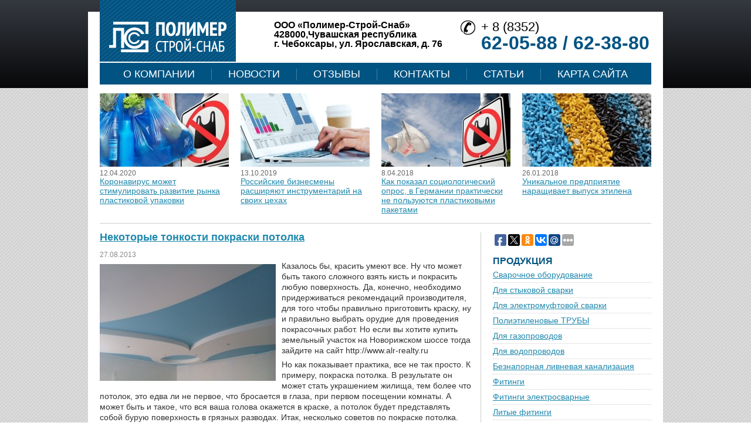

--- FILE ---
content_type: text/html; charset=UTF-8
request_url: http://prok-plus.ru/nekotorye-tonkosti-pokraski-potolka/
body_size: 11551
content:
<!DOCTYPE html>
<html lang="ru-RU">
<head>
<meta charset="UTF-8" />
<title>Некоторые тонкости покраски потолка - ООО &quot;Полимер-Строй-Снаб&quot;</title>
<link rel="profile" href="http://gmpg.org/xfn/11" />
<link rel="stylesheet" type="text/css" media="all" href="http://prok-plus.ru/site/themes/polimer/style.css" />
<link rel="pingback" href="http://prok-plus.ru/xmlrpc.php" />
<script type="text/javascript" src="https://ajax.googleapis.com/ajax/libs/jquery/1.4.3/jquery.min.js"></script>


<!-- This site is optimized with the Yoast WordPress SEO plugin v1.7.4 - https://yoast.com/wordpress/plugins/seo/ -->
<link rel="canonical" href="http://prok-plus.ru/nekotorye-tonkosti-pokraski-potolka/" />
<!-- / Yoast WordPress SEO plugin. -->

<link rel='stylesheet' id='yarppWidgetCss-css'  href='http://prok-plus.ru/site/modules/yet-another-related-posts-plugin/style/widget.css' type='text/css' media='all' />
<link rel='stylesheet' href='http://prok-plus.ru/site/modules/wp-pagenavi/pagenavi-css.css' type='text/css' media='all' />
		<link rel="stylesheet" type="text/css" href="http://prok-plus.ru/site/modules/nivo-slider-for-wordpress/css/nivoslider4wp.css" />
		<style>
		#slider{
			width:938px;
			height:271px;
			background:transparent url(http://prok-plus.ru/site/modules/nivo-slider-for-wordpress/css/images/loading.gif) no-repeat 50% 50%;
		}
		.nivo-caption {
			background:#000000;
			color:#ffffff;
		}
		</style>
			<script type="text/javascript" src="https://ajax.googleapis.com/ajax/libs/jquery/1.5.1/jquery.min.js"></script>
		<script type="text/javascript" src="http://prok-plus.ru/site/modules/nivo-slider-for-wordpress/js/jquery.nivo.slider.pack.js"></script>
		<script type="text/javascript">
		var $nv4wp = jQuery.noConflict();
		$nv4wp(window).load(function() {
			$nv4wp('#slider').nivoSlider({
				effect:'random',
				slices:15, // For slice animations
				boxCols: 4, // For box animations
				boxRows: 2, // For box animations
				animSpeed:500, // Slide transition speed
				pauseTime:3000, // How long each slide will show
				startSlide:0, // Set starting Slide (0 index)
				directionNav:true, //Next & Prev
				directionNavHide:false, //Only show on hover
				controlNav:true, // 1,2,3... navigation
				controlNavThumbs:false, // Use thumbnails for Control Nav
				controlNavThumbsFromRel:false, // Use image rel for thumbs
				controlNavThumbsSearch: '.jpg', // Replace this with...
				controlNavThumbsReplace: '_thumb.jpg', // ...this in thumb Image src
				keyboardNav:true, //Use left & right arrows
				pauseOnHover:true, //Stop animation while hovering
				manualAdvance:false, //Force manual transitions
				captionOpacity:0.8, //Universal caption opacity
				prevText: 'Prev', // Prev directionNav text
				nextText: 'Next', // Next directionNav text
				beforeChange: function(){}, // Triggers before a slide transition
				afterChange: function(){}, // Triggers after a slide transition
				slideshowEnd: function(){}, // Triggers after all slides have been shown
				lastSlide: function(){}, // Triggers when last slide is shown
				afterLoad: function(){} // Triggers when slider has loaded
			});
		});
		</script>
		<style type="text/css">.broken_link, a.broken_link {
	text-decoration: line-through;
}</style><script type="text/javascript">
$(document).ready(function(){
    if ($('#container').height() < $('#primary').height()) {
    	$('#content').css('height', $('#primary').height());
    }
});
</script>
</head>

<body class="single single-post postid-24449 single-format-standard">
    <div class="topbg"></div>
<div id="wrapper" class="hfeed">
	<div id="header">
		<div id="masthead">
		  <div id="branding" class="cf" role="banner">
			<a href="/"><img alt="" src="http://prok-plus.ru/site/themes/polimer/images/logo.jpg" /></a>
			
			<div id="site-description-two">
				  ООО «Полимер-Строй-Снаб»<br />
				  428000,Чувашская республика<br />
				  г. Чебоксары, ул. Ярославская, д. 76		
			</div>
				<div id="site-description">
				  <p>+ 8 (8352)</p>
				  <p class="bigphone">62-05-88 / 62-38-80</p>				  
				</div>								
			</div><!-- #branding -->

			<div id="access" role="navigation">
			  				<div class="skip-link screen-reader-text"></div>
								<div class="menu-header"><ul id="menu-topmenu" class="menu"><li id="menu-item-467" class="menu-item menu-item-type-post_type menu-item-object-page menu-item-467"><a href="http://prok-plus.ru/">О Компании</a></li>
<li id="menu-item-462" class="menu-item menu-item-type-taxonomy menu-item-object-category menu-item-462"><a href="http://prok-plus.ru/category/novosti/">Новости</a></li>
<li id="menu-item-27271" class="menu-item menu-item-type-taxonomy menu-item-object-category menu-item-27271"><a href="http://prok-plus.ru/category/otzyvy/">Отзывы</a></li>
<li id="menu-item-466" class="menu-item menu-item-type-post_type menu-item-object-page menu-item-466"><a href="http://prok-plus.ru/contact.html">Контакты</a></li>
<li id="menu-item-461" class="menu-item menu-item-type-taxonomy menu-item-object-category menu-item-461"><a href="http://prok-plus.ru/category/stati/">Статьи</a></li>
<li id="menu-item-26699" class="menu-item menu-item-type-post_type menu-item-object-page menu-item-26699"><a href="http://prok-plus.ru/karta-sajta.html">Карта сайта</a></li>
</ul></div>			</div><!-- #access -->
		</div><!-- #masthead -->
	</div><!-- #header -->

	<div id="main">
<div id="main-top">
<ul>
   
  <li class="cf">
  	
	    
	              <img src='/site/modules/kama-thumbnail/thumb/c4d5395e7_220x125.png' alt="Коронавирус может стимулировать развитие рынка пластиковой упаковки" />
	 
	  	 
	   	  <p>12.04.2020</p>
  	<a href="http://prok-plus.ru/koronavirus-mozhet-stimulirovat-razvitie-rynka-plastikovoj-upakovki/">Коронавирус может стимулировать развитие рынка пластиковой упаковки</a>
    </li>
   
  <li class="cf">
  	
	    
	              <img src='/site/modules/kama-thumbnail/thumb/8858300c2_220x125.png' alt="Российские бизнесмены расширяют инструментарий на своих цехах" />
	 
	  	 
	   	  <p>13.10.2019</p>
  	<a href="http://prok-plus.ru/rossijskie-biznesmeny-rasshiryayut-instrumentarij-na-svoix-cexax/">Российские бизнесмены расширяют инструментарий на своих цехах</a>
    </li>
   
  <li class="cf">
  	
	    
	              <img src='/site/modules/kama-thumbnail/thumb/561b4c850_220x125.png' alt="Как показал социологический опрос, в Германии практически не пользуются пластиковыми пакетами" />
	 
	  	 
	   	  <p>8.04.2018</p>
  	<a href="http://prok-plus.ru/kak-pokazal-sociologicheskij-opros-v-germanii-prakticheski-ne-polzuyutsya-plastikovymi-paketami/">Как показал социологический опрос, в Германии практически не пользуются пластиковыми пакетами</a>
    </li>
   
  <li class="cf">
  	
	    
	              <img src='/site/modules/kama-thumbnail/thumb/8ac39a780_220x125.png' alt="Уникальное предприятие наращивает выпуск этилена" />
	 
	  	 
	   	  <p>26.01.2018</p>
  	<a href="http://prok-plus.ru/unikalnoe-predpriyatie-narashhivaet-vypusk-etilena/">Уникальное предприятие наращивает выпуск этилена</a>
    </li>
    
</ul>
	</div><script type="text/javascript">
$(document).ready(function(){
    //$('#content').css('height', $('#container').height());
    //$('#content').css('height', $('#content').height());
});
</script>
<div id="container">
  <div id="content" role="main" class="cf">

	

	<div id="post-24449" class="post-24449 post type-post status-publish format-standard hentry category-stroitelstvo2">

	  <h1 class="entry-title">Некоторые тонкости покраски потолка</h1>
	  	  <div class="entry-meta"><span class="entry-date">27.08.2013</span></div><!-- .entry-meta -->
	  <div class="entry-content">
		<p><img class="size-medium alignleft" title="5s1df0s5f" src="http://prok-plus.ru/site/files/2013/08/5s1df0s5f-300x199.jpg" alt="" width="300" height="199" />Казалось бы, красить умеют все. Ну что может быть такого сложного взять кисть и покрасить любую поверхность. Да, конечно, необходимо придерживаться рекомендаций производителя, для того чтобы правильно приготовить краску, ну и правильно выбрать орудие для проведения покрасочных работ. Но если вы хотите купить земельный участок на Новорижском шоссе тогда зайдите на сайт  http://www.alr-realty.ru</p>
<p>Но как показывает практика, все не так просто. К примеру, покраска потолка. В результате он может стать украшением жилища, тем более что потолок, это едва ли не первое, что бросается в глаза, при первом посещении комнаты. А может быть и такое, что вся ваша голова окажется в краске, а потолок будет представлять собой бурую поверхность в грязных разводах. Итак, несколько советов по покраске потолка. Прежде всего, необходимо правильно выбрать валик для проведения работ.</p>
<p>Учитывая то, что красить нам придется поверхность над головой, использовать кисть не очень удобно, скорость покраски будет значительно ниже, да и качество работы может оказаться хуже ожидаемого. Желательно, чтобы валик обладал длинным ворсом, так как поролоновый собрат будет впитывать слишком много краски, а от этого поверхность потолка может покрыться пузырями.</p>
<p>При достаточно сильном нажатии валик не должен деформироваться, в этом случае качество его не вызовет сомнений. Перед покраской необходимо тщательно обработать поверхность потолка, это может стать решающим фактором в том, чтобы ваш потолок был идеально ровным и красивым. После выравнивания поверхности, необходимо обработать потолок при помощи грунтовки, в этом случае краска не будет впитываться и слой окажется тонким и однотонным. Прежде чем красить основную часть потолка, прокрашиваются углы, при этом труднодоступные места красятся кистью. После этого, валиком красится оставшаяся часть потолка, при этом не следует слишком мочить валик в краске, чтобы она не капала при сильном нажатии.
<p class="video"><iframe width="636" height="477" src="https://www.youtube.com/embed/aM0fhzgL-zs" frameborder="0" allowfullscreen="allowfullscreen"></iframe><br /><b>Покраска&nbsp;потолка</b><br />Это&nbsp;видео&nbsp;о&nbsp;том как&nbsp;качественно&nbsp;и&nbsp;профессионально&nbsp;покрасить потолок&nbsp;с&nbsp;помощью валика&nbsp;и&nbsp;штатива. В видео&nbsp;присутствует обзор ручного&nbsp;профессионального&nbsp;малярного&nbsp;инструмента, а&nbsp;так&nbsp;же мастер класс&nbsp;по&nbsp;качественной покраске потолка.</p>
<p><span id="more-24449"></span><img class="size-medium alignleft" title="5s1df0s5f" src="http://prok-plus.ru/site/files/2013/08/5s1df0s5f-300x199.jpg" alt="" width="300" height="199" />Казалось бы, красить умеют все. Ну что может быть такого сложного взять кисть и покрасить любую поверхность. Да, конечно, необходимо придерживаться рекомендаций производителя, для того чтобы правильно приготовить краску, ну и правильно выбрать орудие для проведения покрасочных работ. Но если вы хотите купить земельный участок на Новорижском шоссе тогда зайдите на сайт  http://www.alr-realty.ru</p>
<p>Но как показывает практика, все не так просто. К примеру, покраска потолка. В результате он может стать украшением жилища, тем более что потолок, это едва ли не первое, что бросается в глаза, при первом посещении комнаты. А может быть и такое, что вся ваша голова окажется в краске, а потолок будет представлять собой бурую поверхность в грязных разводах. Итак, несколько советов по покраске потолка. Прежде всего, необходимо правильно выбрать валик для проведения работ.</p>
<p>Учитывая то, что красить нам придется поверхность над головой, использовать кисть не очень удобно, скорость покраски будет значительно ниже, да и качество работы может оказаться хуже ожидаемого. Желательно, чтобы валик обладал длинным ворсом, так как поролоновый собрат будет впитывать слишком много краски, а от этого поверхность потолка может покрыться пузырями.</p>
<p>При достаточно сильном нажатии валик не должен деформироваться, в этом случае качество его не вызовет сомнений. Перед покраской необходимо тщательно обработать поверхность потолка, это может стать решающим фактором в том, чтобы ваш потолок был идеально ровным и красивым. После выравнивания поверхности, необходимо обработать потолок при помощи грунтовки, в этом случае краска не будет впитываться и слой окажется тонким и однотонным. Прежде чем красить основную часть потолка, прокрашиваются углы, при этом труднодоступные места красятся кистью. После этого, валиком красится оставшаяся часть потолка, при этом не следует слишком мочить валик в краске, чтобы она не капала при сильном нажатии.</p>
<div class='yarpp-related'>
<h3>Похожие материалы:</h3>
<ul class="relatedposts">
<li>
<img src="/site/modules/kama-thumbnail/thumb/35dd648dc_100x60.png" class="alignleft" alt="Оформление потолка в доме" />
<a href="http://prok-plus.ru/oformlenie-potolka-v-dome/" rel="bookmark" title="Оформление потолка в доме">Оформление потолка в доме</a><br />
Как правило, потолок играет второстепенную роль в интерьере и особого внимания к себе не привлекает. Однако, если грамотно оформить потолок, то он...<!-- (65.5)-->
<br style="clear: both" />
</li>
<li>
<img src="/site/modules/kama-thumbnail/thumb/7702d8b00_100x60.png" class="alignleft" alt="Как выбрать натяжные потолки" />
<a href="http://prok-plus.ru/kak-vybrat-natyazhnye-potolki/" rel="bookmark" title="Как выбрать натяжные потолки">Как выбрать натяжные потолки</a><br />
Натяжные потолки это совершенно новый тип отделки, используемый с недавних пор. Сразу после своего появления они стали считаться предметом...<!-- (63.9)-->
<br style="clear: both" />
</li>
<li>
<img src="/site/modules/kama-thumbnail/thumb/bd57bf655_100x60.png" class="alignleft" alt="Водоэмульсионная краска для стен, какая лучше, каким валиком красить" />
<a href="http://prok-plus.ru/vodoemulsionnaya-kraska-dlya-sten-kakaya-luchshe-kakim-valikom-krasit/" rel="bookmark" title="Водоэмульсионная краска для стен, какая лучше, каким валиком красить">Водоэмульсионная краска для стен, какая лучше, каким валиком красить</a><br />
Водоэмульсионная краска состоит из эмульсии мелких полимеров и воды, состав зависит от связующих элементов. Высохнет за несколько часов, она...<!-- (63)-->
<br style="clear: both" />
</li>
<li>
<img src="/site/modules/kama-thumbnail/thumb/975225137_100x60.png" class="alignleft" alt="Что понадобится для установки потолка из гипсокартона" />
<a href="http://prok-plus.ru/chto-ponadobitsya-dlya-ustanovki-potolka-iz-gipsokartona/" rel="bookmark" title="Что понадобится для установки потолка из гипсокартона">Что понадобится для установки потолка из гипсокартона</a><br />

Популярность гипсокартона в современных строительных работах вполне оправданна. Многочисленные преимущества этого строительного материала настолько...<!-- (50)-->
<br style="clear: both" />
</li>
</ul>
</div>
			  </div><!-- .entry-content -->

	  
	</div><!-- #post-## -->

	
  		<!--<div id="related_posts" class="cf">
	  <h4 class="entry-title">
		
<br />
		<span class="titlebg"></span></h4>
	  <ul id="rel2">	  	  <li class="cf">
	  		<div class="thumbnail-box">
				  
			
                  <img src='/site/modules/kama-thumbnail/thumb/ca1ec5174_160x100.png' alt="УСТАНОВКА СТЕН ДОМА" />
	  	  
	  		</div>
	  		<div class="entry-summary">
				
	  		  <a href="http://prok-plus.ru/ustanovka-sten-doma/">УСТАНОВКА СТЕН ДОМА</a>
	  		  	  		  <p>28.09.2013</p>
	  <div class="post_description">В данной статье рассмотрено несколько вариантов строительства и установки стен, чтобы вы смогли внимательно изучить и ознакомиться, и, конечно же, выбрать подходящий именно для вас, а также что будет на втором плане и не так значительно для вас –...</div>
	  		</div>
	  	  </li>
				  	  <li class="cf">
	  		<div class="thumbnail-box">
				  
			
                  <img src='/site/modules/kama-thumbnail/thumb/0d028db0d_160x100.png' alt="Над железнодорожными дорогами начали строить парковки" />
	  	  
	  		</div>
	  		<div class="entry-summary">
				
	  		  <a href="http://prok-plus.ru/nad-zheleznodorozhnymi-dorogami-nachali-stroit-parkovki/">Над железнодорожными дорогами начали строить парковки</a>
	  		  	  		  <p>22.06.2013</p>
	  <div class="post_description">Вице-мэр Приморского края Владимир Балан провел совещание сообразно вопросу рассмотрения программы, направленной на заключение трудности с парковками во Владивостоке.

Программу разрабатывает власть городка Владивостока сообразно поручению...</div>
	  		</div>
	  	  </li>
				  	  <li class="cf">
	  		<div class="thumbnail-box">
				  
			
                  <img src='/site/modules/kama-thumbnail/thumb/3fdbdfdd4_160x100.png' alt="Проектирование холодоснабжения: особенности" />
	  	  
	  		</div>
	  		<div class="entry-summary">
				
	  		  <a href="http://prok-plus.ru/proektirovanie-xolodosnabzheniya-osobennosti/">Проектирование холодоснабжения: особенности</a>
	  		  	  		  <p>6.06.2014</p>
	  <div class="post_description">Сегодня холодоснабженческие системы применяют на самых разных предприятиях, в том числе металлургических, торговых, промышленных, фармацевтических, пищевых и пр. Также такие системы используются в строительной сфере, научно-исследовательскими...</div>
	  		</div>
	  	  </li>
				  	  <li class="cf">
	  		<div class="thumbnail-box">
				  
			
                  <img src='/site/modules/kama-thumbnail/thumb/ca9384127_160x100.png' alt="Ремонт офисных помещений. Отделочные работы" />
	  	  
	  		</div>
	  		<div class="entry-summary">
				
	  		  <a href="http://prok-plus.ru/remont-ofisnyx-pomeshhenij-otdelochnye-raboty/">Ремонт офисных помещений. Отделочные работы</a>
	  		  	  		  <p>11.06.2013</p>
	  <div class="post_description">Отделочные работы, направленные на придание изысканного вида офисных помещений, считаются завершающим этапом строительных работ. Руководители таких помещений стараются придать своему офису стильный, комфортный и немного запоминающийся по стилю...</div>
	  		</div>
	  	  </li>
				  	  <li class="cf">
	  		<div class="thumbnail-box">
				  
			
                  <img src='/site/modules/kama-thumbnail/thumb/949e41059_160x100.png' alt="Производство фланцев: этапы и требования" />
	  	  
	  		</div>
	  		<div class="entry-summary">
				
	  		  <a href="http://prok-plus.ru/proizvodstvo-flancev-etapy-i-trebovaniya/">Производство фланцев: этапы и требования</a>
	  		  	  		  <p>1.04.2014</p>
	  <div class="post_description">

Строительство крупных и мелких трубопроводов невозможно без простейшего соединительного элемента: фланца. Этот элемент изготавливается различными способами, для его изготовления используются разные типы металлов. Но всегда сохраняется одно и то...</div>
	  		</div>
	  	  </li>
			</ul>	</div>-->
	
  </div><!-- #content -->
</div><!-- #container -->


<div id="primary" class="widget-area" role="complementary">
	<div class="socbut">
	<script type="text/javascript">(function(w,doc) {
if (!w.__utlWdgt ) {
    w.__utlWdgt = true;
    var d = doc, s = d.createElement('script'), g = 'getElementsByTagName';
    s.type = 'text/javascript'; s.charset='UTF-8'; s.async = true;
    s.src = ('https:' == w.location.protocol ? 'https' : 'http') + '://w.uptolike.com/widgets/v1/uptolike.js';
    var h=d[g]('body')[0];
    h.appendChild(s);
}})(window,document);
</script>
<div data-background-alpha="0.0" data-orientation="horizontal" data-text-color="000000" data-share-shape="round-rectangle" data-buttons-color="ff9300" data-sn-ids="fb.tw.ok.vk.gp.mr." data-counter-background-color="ffffff" data-share-counter-size="8" data-share-size="20" data-background-color="ededed" data-top-button="false" data-share-counter-type="common" data-pid="1273464" data-counter-background-alpha="1.0" data-share-style="1" data-mode="share" data-following-enable="false" data-like-text-enable="false" data-selection-enable="true" data-icon-color="ffffff" class="uptolike-buttons" ></div> 
	</div>
	<div id="products">
		 <h4 class="widget-title">Продукция<span></span></h4>
		 <ul>
		<li><a href="/swar.html">Сварочное оборудование</a></li>
		<li><a href="/swar2.html">Для стыковой сварки</a></li>
		<li><a href="/swar1.html">Для электромуфтовой сварки</a></li>
		<li><a href="/trub.html">Полиэтиленовые ТРУБЫ</a></li>
		  <li><a href="/trub1.html">Для газопроводов</a></li>
		  <li><a href="/trub2.html">Для водопроводов</a></li>
		  <li><a href="/trub3.html">Безнапорная ливневая канализация</a></li>
		<li><a href="/soed.html">Фитинги</a></li>
		  <li><a href="/soed1.html">Фитинги электросварные</a></li>
		  <li><a href="/soed2.html">Литые фитинги</a></li>
		  <li><a href="/soed3.html">Металлические фитинги</a></li>
		<li><a href="/armatura.html">Трубопроводная арматура</a></li>
		<li><a href="/bashnya.html">Водонапорная башня Рожновского</a></li>
		</ul>
	</div>
 <div class="img-newx">
<div id="ya2">
  <div class="ya-site-form ya-site-form_inited_no" onclick="return {'action':'http://yandex.ru/sitesearch','arrow':false,'bg':'#0153A1','fontsize':12,'fg':'#000000','language':'ru','logo':'rb','publicname':'Поиск по prok-plus.ru','suggest':true,'target':'_blank','tld':'ru','type':2,'usebigdictionary':true,'searchid':2156343,'webopt':false,'websearch':false,'input_fg':'#000000','input_bg':'#ffffff','input_fontStyle':'normal','input_fontWeight':'normal','input_placeholder':null,'input_placeholderColor':'#000000','input_borderColor':'#7f9db9'}">
    <form action="http://yandex.ru/sitesearch" method="get" target="_blank">
      <input type="hidden" name="searchid" value="2156343"/>
      <input type="hidden" name="l10n" value="ru"/>
      <input type="hidden" name="reqenc" value=""/>
      <input type="text" name="text" value=""/>
      <input type="submit" value="Найти"/>
    </form>
  </div>
 
  <script type="text/javascript">
    (function(w,d,c){var s=d.createElement('script'),h=d.getElementsByTagName('script')[0],e=d.documentElement;if((' '+e.className+' ').indexOf(' ya-page_js_yes ')===-1){e.className+=' ya-page_js_yes';}s.type='text/javascript';s.async=true;s.charset='utf-8';s.src=(d.location.protocol==='https:'?'https:':'http:')+'//site.yandex.net/v2.0/js/all.js';h.parentNode.insertBefore(s,h);(w[c]||(w[c]=[])).push(function(){Ya.Site.Form.init()})})(window,document,'yandex_site_callbacks');
  </script>
</div>
<noindex> 	<ul>
 		<li><a href="/soed.html" rel="nofollow">Фитинги<img src="http://prok-plus.ru/site/themes/polimer/images/slide1.png" alt="slide1" width="270" height="78"></a></li>
 		<li><a href="/armatura.html" rel="nofollow">Трубопроводная арматура<img src="http://prok-plus.ru/site/themes/polimer/images/slide2.png" alt="slide2" width="270" height="78"></a></li>
 		<li><a href="/swar.html" rel="nofollow">Сварочное оборудование<img src="http://prok-plus.ru/site/themes/polimer/images/slide3.png" alt="slide3" width="270" height="78"></a></li>
 		<li><a href="/trub.html" rel="nofollow">Полиэтиленовые ТРУБЫ<img src="http://prok-plus.ru/site/themes/polimer/images/slide4.png" alt="slide4" width="270" height="78"></a></li>
 	</ul>
</noindex> </div>  
  <h4 class="widget-title">СТАТЬИ<span></span></h4>
<ul class="side-list">
      <li class="cf">
  	<a href="http://prok-plus.ru/kamernyj-polikarbonat-chto-eto-takoe-i-gde-primenyaetsya/">Камерный поликарбонат &#8211; что это такое и где применяется?</a>
	<div class="side-thumb">
	               <img src='/site/modules/kama-thumbnail/thumb/856be1b2e_160x100.png' alt="Камерный поликарбонат &#8211; что это такое и где применяется?" />
	 
	  	  <p>31.01.2022</p>
		</div>
	<span class="side-cont">
  	
	  Поликарбонат -это полимер из группы полиэфиров с очень хорошими механическими свойствами. Термопластичный, аморфный, с хорошей ударной вязкостью и высокой прозрачностью материал идеально подходит для...	</span>
    </li>
    <li class="cf">
  	<a href="http://prok-plus.ru/sfery-primeneniya-trub-iz-polipropilena/">Сферы применения труб из полипропилена</a>
	<div class="side-thumb">
	               <img src='/site/modules/kama-thumbnail/thumb/0748a6783_160x100.png' alt="Сферы применения труб из полипропилена" />
	 
	  	  <p>25.10.2020</p>
		</div>
	<span class="side-cont">
  	
	  Для изготовления пластиковых труб широко используется полипропилен. Материал является хорошим диэлектриком. Он невосприимчив к коррозии, отличается стойкостью к воздействию щелочей, минеральных...	</span>
    </li>
    <li class="cf">
  	<a href="http://prok-plus.ru/preimushhestva-remonta-podzemnyx-kommunikacij-metodom-gorizontalnogo-bureniya/">Преимущества ремонта подземных коммуникаций методом горизонтального бурения</a>
	<div class="side-thumb">
	               <img src='/site/modules/kama-thumbnail/thumb/cf19a74f9_160x100.png' alt="Преимущества ремонта подземных коммуникаций методом горизонтального бурения" />
	 
	  	  <p>30.04.2020</p>
		</div>
	<span class="side-cont">
  	
	  Как известно, коммуникации необходимы для обеспечения многоквартирных домов горячей и холодной водой, а также газом и поэтому их прокладывают еще на этапе строительства домов. Естественно, что у них...	</span>
    </li>
  </ul>
  <a href="/category/stati/" class="allnews">все статьи</a>  
    
    
	
	  
	
	  
<ul class="xoxo">
  </ul>
</div><!-- #primary .widget-area -->



<h4 class="widget-title redbg" id="spec-title">СПЕЦПРЕДЛОЖЕНИЯ<span></span></h4>
<div class="spec">
<ul class="foot-list">
      <li class="cf">
  	<a href="http://prok-plus.ru/centrirovanie-po-bokovym-storonam/">Центрирование по боковым сторонам</a>
	  Центрирование по внутреннему диаметру целесообразно лишь для зубчатых муфт, когда применяется сплошная закалка ступицы вместе с зубчатым венцом. Шлицевое соединение способно самоцентрироваться. Центрированием по боковым сторонам выступов улучшают...    </li>
    <li class="cf">
  	<a href="http://prok-plus.ru/rol-vodovodov/">Роль водоводов</a>
	  В состав водовода входит собственно трубопровод и относящиеся к нему сооружения и оборудование.

Для водоводов могут быть применены трубы из разных материалов: стали, чугуна, железобетона, асбестоцемента, дерева. Особенности труб из разных...    </li>
  </ul>
  <a href="/category/specpredlozheniya" id="allnews">все спецпредложения</a>
</div>
<h4 class="widget-title redbg">ПАРТНЕРЫ<span></span></h4>
 	<div class="partners">

 		<img src="http://prok-plus.ru/site/themes/polimer/images/logo1.jpg" alt="logo1" width="100" height="60">
 		<img src="http://prok-plus.ru/site/themes/polimer/images/logo2.jpg" alt="logo1" width="100" height="45">
 		<img src="http://prok-plus.ru/site/themes/polimer/images/logo3.gif" alt="logo1" width="100" height="50">
 		<img src="http://prok-plus.ru/site/themes/polimer/images/logo4.png" alt="logo1" width="100" height="30">
 		<img src="http://prok-plus.ru/site/themes/polimer/images/logo7.png" alt="logo1" width="100" height="33">
 	</div>
	</div><!-- #main -->
</div><!-- #wrapper -->
	<div id="footer"  style="height: 120px;" role="contentinfo">
	  <div id="colophon" class="cf">



		<div class="footerbox1">
	
		  <span class="li"><!--LiveInternet counter--><script type="text/javascript"><!--
document.write("<a href='http://www.liveinternet.ru/click' "+
"target=_blank><img src='//counter.yadro.ru/hit?t19.1;r"+
escape(document.referrer)+((typeof(screen)=="undefined")?"":
";s"+screen.width+"*"+screen.height+"*"+(screen.colorDepth?
screen.colorDepth:screen.pixelDepth))+";u"+escape(document.URL)+
";"+Math.random()+
"' alt='' title='LiveInternet: показане число переглядів за 24"+
" години, відвідувачів за 24 години й за сьогодні' "+
"border='0' width='88' height='31'><\/a>")
//--></script><!--/LiveInternet-->
<!-- Yandex.Metrika informer -->
<a href="http://metrika.yandex.ru/stat/?id=25461761&from=informer"
target="_blank" rel="nofollow"><img src="//bs.yandex.ru/informer/25461761/3_1_FFFFFFFF_EFEFEFFF_0_pageviews"
style="width:88px; height:31px; border:0;" alt="яндекс.ћетрика" title="яндекс.ћетрика: данные за сегодн¤ (просмотры, визиты и уникальные посетители)" onclick="try{Ya.Metrika.informer({i:this,id:25461761,lang:'ru'});return false}catch(e){}"/></a>
<!-- /Yandex.Metrika informer -->



<!-- Yandex.Metrika counter -->
<script type="text/javascript">
(function (d, w, c) {
(w[c] = w[c] || []).push(function() {
try {
w.yaCounter25461761 = new Ya.Metrika({id:25461761,
clickmap:true,
trackLinks:true,
accurateTrackBounce:true});
} catch(e) { }
});

var n = d.getElementsByTagName("script")[0],
s = d.createElement("script"),
f = function () { n.parentNode.insertBefore(s, n); };
s.type = "text/javascript";
s.async = true;
s.src = (d.location.protocol == "https:" ? "https:" : "http:") + "//mc.yandex.ru/metrika/watch.js";


if (w.opera == "[object Opera]") {
d.addEventListener("DOMContentLoaded", f, false);
} else { f(); }
})(document, window, "yandex_metrika_callbacks");
</script>
<noscript><div><img src="//mc.yandex.ru/watch/25461761" style="position:absolute; left:-9999px;" alt="" /></div></noscript>

<!-- /Yandex.Metrika counter -->
</span>
		  <p>	  © ООО &laquo;Полимер-Строй-Снаб&raquo;
		  &nbsp;2006-2026</p>
		</div>
		  <div class="footerbox2 cf">
			<ul>
			  <li><a href="/contact.html" rel="nofollow">Контакты</a></li>
			  <li><a href="/category/novosti/" rel="nofollow">Новости</a></li>
		
			  <li><a href="/category/novosti-stroitelstva/" rel="nofollow">Лента</a></li>	
			</ul>
			<ul style="margin:5;">
			  	  <li><a href="/category/poleznoe/" rel="nofollow">Полезное</a></li>
			  <li><a href="/category/publicatsii/" rel="nofollow">Публикации</a></li>
			  <li><a href="/articles.html" rel="nofollow">Статьи</a></li>
              </ul>
            
			 
            <ul id="menu_list">   
				<li id="mavrcatlist"><a href="/category/raznoe" title="Просмотреть все записи в рубрике &laquo;Разное&raquo;">Разное</a>
				   <ul>
							<li class="cat-item cat-item-10992"><a href="http://prok-plus.ru/category/zdorovie2/" title="Просмотреть все записи в рубрике Здоровье">Здоровье</a>
</li>
	<li class="cat-item cat-item-11002"><a href="http://prok-plus.ru/category/kultura-2/" title="Просмотреть все записи в рубрике Культура">Культура</a>
</li>
	<li class="cat-item cat-item-10990"><a href="http://prok-plus.ru/category/nauka2/" title="Просмотреть все записи в рубрике Наука">Наука</a>
</li>
	<li class="cat-item cat-item-10996"><a href="http://prok-plus.ru/category/otnosheniya2/" title="Просмотреть все записи в рубрике Отношения">Отношения</a>
</li>
	<li class="cat-item cat-item-10995"><a href="http://prok-plus.ru/category/pokupki2/" title="Просмотреть все записи в рубрике Покупки">Покупки</a>
</li>
	<li class="cat-item cat-item-7108"><a href="http://prok-plus.ru/category/poleznoe/" title="Просмотреть все записи в рубрике Полезное">Полезное</a>
</li>
	<li class="cat-item cat-item-10993"><a href="http://prok-plus.ru/category/semiya2/" title="Просмотреть все записи в рубрике Семья">Семья</a>
</li>
	<li class="cat-item cat-item-10997"><a href="http://prok-plus.ru/category/stroitelstvo2/" title="Просмотреть все записи в рубрике Строительство">Строительство</a>
</li>
	<li class="cat-item cat-item-10991"><a href="http://prok-plus.ru/category/texnika2/" title="Просмотреть все записи в рубрике Техника">Техника</a>
</li>
	<li class="cat-item cat-item-10998"><a href="http://prok-plus.ru/category/uslugi2/" title="Просмотреть все записи в рубрике Услуги">Услуги</a>
</li>
	<li class="cat-item cat-item-10994"><a href="http://prok-plus.ru/category/uyut2/" title="Просмотреть все записи в рубрике Уют">Уют</a>
</li>
				   </ul>
				</li>           
			</ul>
			
		  </div>
		  <div class="footerbox3">
		  428000,Чувашская республика,<br />
		  г. Чебоксары, ул. Ярославская, д. 76<br />
		  8 (8352) 62-05-88 / 62-38-80	
		  </div> 

		</div><!-- #colophon -->
	</div><!-- #footer -->
<link rel='stylesheet' id='yarppRelatedCss-css'  href='http://prok-plus.ru/site/modules/yet-another-related-posts-plugin/style/related.css' type='text/css' media='all' />
</body>
</html>

--- FILE ---
content_type: application/javascript;charset=utf-8
request_url: https://w.uptolike.com/widgets/v1/version.js?cb=cb__utl_cb_share_1768926111530987
body_size: 398
content:
cb__utl_cb_share_1768926111530987('1ea92d09c43527572b24fe052f11127b');